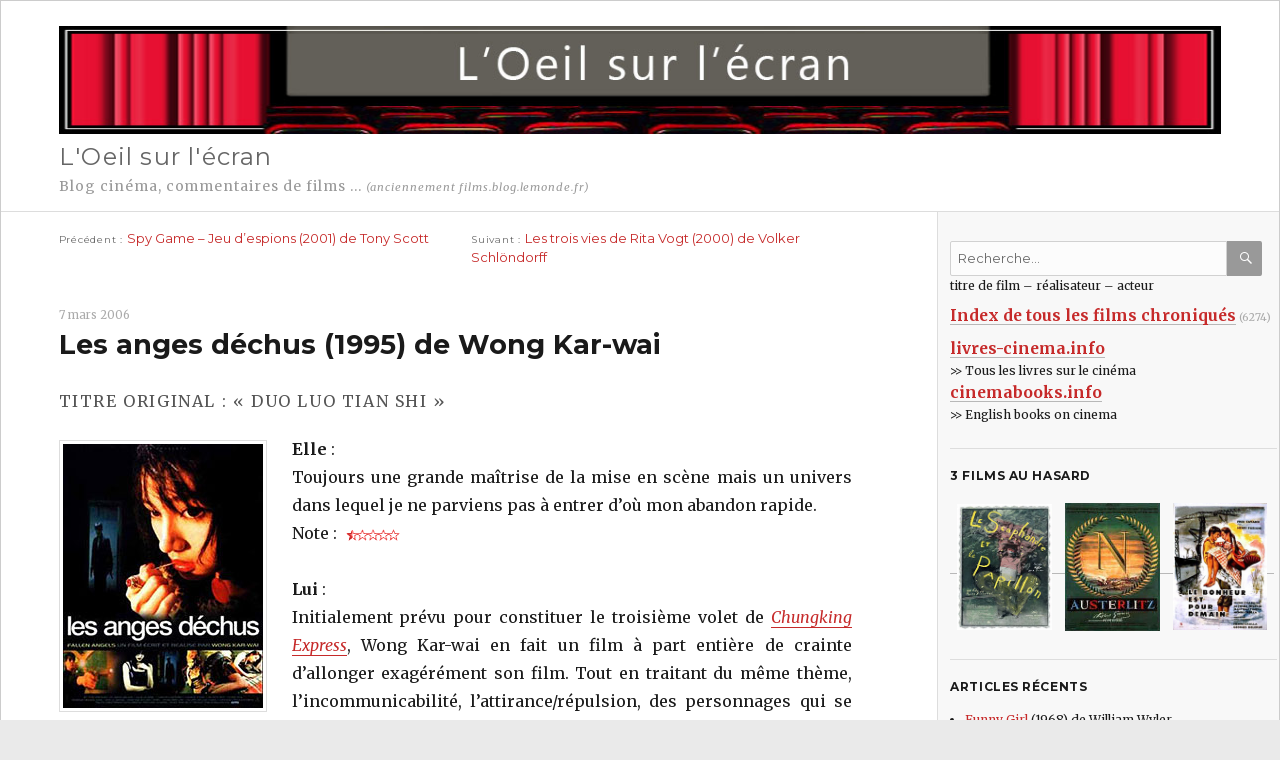

--- FILE ---
content_type: text/html; charset=UTF-8
request_url: https://films.oeil-ecran.com/2006/03/07/2006_03_anges_dechus/
body_size: 19035
content:
<!DOCTYPE html>
<html lang="fr-FR" class="no-js">
<head>
	<meta charset="UTF-8">
	<meta name="viewport" content="width=device-width, initial-scale=1">
	<link rel="profile" href="http://gmpg.org/xfn/11">
		<script>(function(html){html.className = html.className.replace(/\bno-js\b/,'js')})(document.documentElement);</script>
<title>Les anges déchus (1995) de Wong Kar-wai &#8211; L&#039;Oeil sur l&#039;écran</title>
<meta name='robots' content='max-image-preview:large' />
<link rel='dns-prefetch' href='//fonts.googleapis.com' />
<link href='https://fonts.gstatic.com' crossorigin rel='preconnect' />
<link rel="alternate" type="application/rss+xml" title="L&#039;Oeil sur l&#039;écran &raquo; Flux" href="https://films.oeil-ecran.com/feed/" />
<link rel="alternate" type="application/rss+xml" title="L&#039;Oeil sur l&#039;écran &raquo; Flux des commentaires" href="https://films.oeil-ecran.com/comments/feed/" />
<link rel="alternate" type="application/rss+xml" title="L&#039;Oeil sur l&#039;écran &raquo; Les anges déchus (1995) de Wong Kar-wai Flux des commentaires" href="https://films.oeil-ecran.com/2006/03/07/2006_03_anges_dechus/feed/" />
<link rel="alternate" title="oEmbed (JSON)" type="application/json+oembed" href="https://films.oeil-ecran.com/wp-json/oembed/1.0/embed?url=https%3A%2F%2Ffilms.oeil-ecran.com%2F2006%2F03%2F07%2F2006_03_anges_dechus%2F" />
<link rel="alternate" title="oEmbed (XML)" type="text/xml+oembed" href="https://films.oeil-ecran.com/wp-json/oembed/1.0/embed?url=https%3A%2F%2Ffilms.oeil-ecran.com%2F2006%2F03%2F07%2F2006_03_anges_dechus%2F&#038;format=xml" />
<style id='wp-img-auto-sizes-contain-inline-css'>
img:is([sizes=auto i],[sizes^="auto," i]){contain-intrinsic-size:3000px 1500px}
/*# sourceURL=wp-img-auto-sizes-contain-inline-css */
</style>
<style id='wp-emoji-styles-inline-css'>

	img.wp-smiley, img.emoji {
		display: inline !important;
		border: none !important;
		box-shadow: none !important;
		height: 1em !important;
		width: 1em !important;
		margin: 0 0.07em !important;
		vertical-align: -0.1em !important;
		background: none !important;
		padding: 0 !important;
	}
/*# sourceURL=wp-emoji-styles-inline-css */
</style>
<style id='wp-block-library-inline-css'>
:root{--wp-block-synced-color:#7a00df;--wp-block-synced-color--rgb:122,0,223;--wp-bound-block-color:var(--wp-block-synced-color);--wp-editor-canvas-background:#ddd;--wp-admin-theme-color:#007cba;--wp-admin-theme-color--rgb:0,124,186;--wp-admin-theme-color-darker-10:#006ba1;--wp-admin-theme-color-darker-10--rgb:0,107,160.5;--wp-admin-theme-color-darker-20:#005a87;--wp-admin-theme-color-darker-20--rgb:0,90,135;--wp-admin-border-width-focus:2px}@media (min-resolution:192dpi){:root{--wp-admin-border-width-focus:1.5px}}.wp-element-button{cursor:pointer}:root .has-very-light-gray-background-color{background-color:#eee}:root .has-very-dark-gray-background-color{background-color:#313131}:root .has-very-light-gray-color{color:#eee}:root .has-very-dark-gray-color{color:#313131}:root .has-vivid-green-cyan-to-vivid-cyan-blue-gradient-background{background:linear-gradient(135deg,#00d084,#0693e3)}:root .has-purple-crush-gradient-background{background:linear-gradient(135deg,#34e2e4,#4721fb 50%,#ab1dfe)}:root .has-hazy-dawn-gradient-background{background:linear-gradient(135deg,#faaca8,#dad0ec)}:root .has-subdued-olive-gradient-background{background:linear-gradient(135deg,#fafae1,#67a671)}:root .has-atomic-cream-gradient-background{background:linear-gradient(135deg,#fdd79a,#004a59)}:root .has-nightshade-gradient-background{background:linear-gradient(135deg,#330968,#31cdcf)}:root .has-midnight-gradient-background{background:linear-gradient(135deg,#020381,#2874fc)}:root{--wp--preset--font-size--normal:16px;--wp--preset--font-size--huge:42px}.has-regular-font-size{font-size:1em}.has-larger-font-size{font-size:2.625em}.has-normal-font-size{font-size:var(--wp--preset--font-size--normal)}.has-huge-font-size{font-size:var(--wp--preset--font-size--huge)}.has-text-align-center{text-align:center}.has-text-align-left{text-align:left}.has-text-align-right{text-align:right}.has-fit-text{white-space:nowrap!important}#end-resizable-editor-section{display:none}.aligncenter{clear:both}.items-justified-left{justify-content:flex-start}.items-justified-center{justify-content:center}.items-justified-right{justify-content:flex-end}.items-justified-space-between{justify-content:space-between}.screen-reader-text{border:0;clip-path:inset(50%);height:1px;margin:-1px;overflow:hidden;padding:0;position:absolute;width:1px;word-wrap:normal!important}.screen-reader-text:focus{background-color:#ddd;clip-path:none;color:#444;display:block;font-size:1em;height:auto;left:5px;line-height:normal;padding:15px 23px 14px;text-decoration:none;top:5px;width:auto;z-index:100000}html :where(.has-border-color){border-style:solid}html :where([style*=border-top-color]){border-top-style:solid}html :where([style*=border-right-color]){border-right-style:solid}html :where([style*=border-bottom-color]){border-bottom-style:solid}html :where([style*=border-left-color]){border-left-style:solid}html :where([style*=border-width]){border-style:solid}html :where([style*=border-top-width]){border-top-style:solid}html :where([style*=border-right-width]){border-right-style:solid}html :where([style*=border-bottom-width]){border-bottom-style:solid}html :where([style*=border-left-width]){border-left-style:solid}html :where(img[class*=wp-image-]){height:auto;max-width:100%}:where(figure){margin:0 0 1em}html :where(.is-position-sticky){--wp-admin--admin-bar--position-offset:var(--wp-admin--admin-bar--height,0px)}@media screen and (max-width:600px){html :where(.is-position-sticky){--wp-admin--admin-bar--position-offset:0px}}

/*# sourceURL=wp-block-library-inline-css */
</style><style id='global-styles-inline-css'>
:root{--wp--preset--aspect-ratio--square: 1;--wp--preset--aspect-ratio--4-3: 4/3;--wp--preset--aspect-ratio--3-4: 3/4;--wp--preset--aspect-ratio--3-2: 3/2;--wp--preset--aspect-ratio--2-3: 2/3;--wp--preset--aspect-ratio--16-9: 16/9;--wp--preset--aspect-ratio--9-16: 9/16;--wp--preset--color--black: #000000;--wp--preset--color--cyan-bluish-gray: #abb8c3;--wp--preset--color--white: #fff;--wp--preset--color--pale-pink: #f78da7;--wp--preset--color--vivid-red: #cf2e2e;--wp--preset--color--luminous-vivid-orange: #ff6900;--wp--preset--color--luminous-vivid-amber: #fcb900;--wp--preset--color--light-green-cyan: #7bdcb5;--wp--preset--color--vivid-green-cyan: #00d084;--wp--preset--color--pale-cyan-blue: #8ed1fc;--wp--preset--color--vivid-cyan-blue: #0693e3;--wp--preset--color--vivid-purple: #9b51e0;--wp--preset--color--dark-gray: #1a1a1a;--wp--preset--color--medium-gray: #686868;--wp--preset--color--light-gray: #e5e5e5;--wp--preset--color--blue-gray: #4d545c;--wp--preset--color--bright-blue: #007acc;--wp--preset--color--light-blue: #9adffd;--wp--preset--color--dark-brown: #402b30;--wp--preset--color--medium-brown: #774e24;--wp--preset--color--dark-red: #640c1f;--wp--preset--color--bright-red: #ff675f;--wp--preset--color--yellow: #ffef8e;--wp--preset--gradient--vivid-cyan-blue-to-vivid-purple: linear-gradient(135deg,rgb(6,147,227) 0%,rgb(155,81,224) 100%);--wp--preset--gradient--light-green-cyan-to-vivid-green-cyan: linear-gradient(135deg,rgb(122,220,180) 0%,rgb(0,208,130) 100%);--wp--preset--gradient--luminous-vivid-amber-to-luminous-vivid-orange: linear-gradient(135deg,rgb(252,185,0) 0%,rgb(255,105,0) 100%);--wp--preset--gradient--luminous-vivid-orange-to-vivid-red: linear-gradient(135deg,rgb(255,105,0) 0%,rgb(207,46,46) 100%);--wp--preset--gradient--very-light-gray-to-cyan-bluish-gray: linear-gradient(135deg,rgb(238,238,238) 0%,rgb(169,184,195) 100%);--wp--preset--gradient--cool-to-warm-spectrum: linear-gradient(135deg,rgb(74,234,220) 0%,rgb(151,120,209) 20%,rgb(207,42,186) 40%,rgb(238,44,130) 60%,rgb(251,105,98) 80%,rgb(254,248,76) 100%);--wp--preset--gradient--blush-light-purple: linear-gradient(135deg,rgb(255,206,236) 0%,rgb(152,150,240) 100%);--wp--preset--gradient--blush-bordeaux: linear-gradient(135deg,rgb(254,205,165) 0%,rgb(254,45,45) 50%,rgb(107,0,62) 100%);--wp--preset--gradient--luminous-dusk: linear-gradient(135deg,rgb(255,203,112) 0%,rgb(199,81,192) 50%,rgb(65,88,208) 100%);--wp--preset--gradient--pale-ocean: linear-gradient(135deg,rgb(255,245,203) 0%,rgb(182,227,212) 50%,rgb(51,167,181) 100%);--wp--preset--gradient--electric-grass: linear-gradient(135deg,rgb(202,248,128) 0%,rgb(113,206,126) 100%);--wp--preset--gradient--midnight: linear-gradient(135deg,rgb(2,3,129) 0%,rgb(40,116,252) 100%);--wp--preset--font-size--small: 13px;--wp--preset--font-size--medium: 20px;--wp--preset--font-size--large: 36px;--wp--preset--font-size--x-large: 42px;--wp--preset--spacing--20: 0.44rem;--wp--preset--spacing--30: 0.67rem;--wp--preset--spacing--40: 1rem;--wp--preset--spacing--50: 1.5rem;--wp--preset--spacing--60: 2.25rem;--wp--preset--spacing--70: 3.38rem;--wp--preset--spacing--80: 5.06rem;--wp--preset--shadow--natural: 6px 6px 9px rgba(0, 0, 0, 0.2);--wp--preset--shadow--deep: 12px 12px 50px rgba(0, 0, 0, 0.4);--wp--preset--shadow--sharp: 6px 6px 0px rgba(0, 0, 0, 0.2);--wp--preset--shadow--outlined: 6px 6px 0px -3px rgb(255, 255, 255), 6px 6px rgb(0, 0, 0);--wp--preset--shadow--crisp: 6px 6px 0px rgb(0, 0, 0);}:where(.is-layout-flex){gap: 0.5em;}:where(.is-layout-grid){gap: 0.5em;}body .is-layout-flex{display: flex;}.is-layout-flex{flex-wrap: wrap;align-items: center;}.is-layout-flex > :is(*, div){margin: 0;}body .is-layout-grid{display: grid;}.is-layout-grid > :is(*, div){margin: 0;}:where(.wp-block-columns.is-layout-flex){gap: 2em;}:where(.wp-block-columns.is-layout-grid){gap: 2em;}:where(.wp-block-post-template.is-layout-flex){gap: 1.25em;}:where(.wp-block-post-template.is-layout-grid){gap: 1.25em;}.has-black-color{color: var(--wp--preset--color--black) !important;}.has-cyan-bluish-gray-color{color: var(--wp--preset--color--cyan-bluish-gray) !important;}.has-white-color{color: var(--wp--preset--color--white) !important;}.has-pale-pink-color{color: var(--wp--preset--color--pale-pink) !important;}.has-vivid-red-color{color: var(--wp--preset--color--vivid-red) !important;}.has-luminous-vivid-orange-color{color: var(--wp--preset--color--luminous-vivid-orange) !important;}.has-luminous-vivid-amber-color{color: var(--wp--preset--color--luminous-vivid-amber) !important;}.has-light-green-cyan-color{color: var(--wp--preset--color--light-green-cyan) !important;}.has-vivid-green-cyan-color{color: var(--wp--preset--color--vivid-green-cyan) !important;}.has-pale-cyan-blue-color{color: var(--wp--preset--color--pale-cyan-blue) !important;}.has-vivid-cyan-blue-color{color: var(--wp--preset--color--vivid-cyan-blue) !important;}.has-vivid-purple-color{color: var(--wp--preset--color--vivid-purple) !important;}.has-black-background-color{background-color: var(--wp--preset--color--black) !important;}.has-cyan-bluish-gray-background-color{background-color: var(--wp--preset--color--cyan-bluish-gray) !important;}.has-white-background-color{background-color: var(--wp--preset--color--white) !important;}.has-pale-pink-background-color{background-color: var(--wp--preset--color--pale-pink) !important;}.has-vivid-red-background-color{background-color: var(--wp--preset--color--vivid-red) !important;}.has-luminous-vivid-orange-background-color{background-color: var(--wp--preset--color--luminous-vivid-orange) !important;}.has-luminous-vivid-amber-background-color{background-color: var(--wp--preset--color--luminous-vivid-amber) !important;}.has-light-green-cyan-background-color{background-color: var(--wp--preset--color--light-green-cyan) !important;}.has-vivid-green-cyan-background-color{background-color: var(--wp--preset--color--vivid-green-cyan) !important;}.has-pale-cyan-blue-background-color{background-color: var(--wp--preset--color--pale-cyan-blue) !important;}.has-vivid-cyan-blue-background-color{background-color: var(--wp--preset--color--vivid-cyan-blue) !important;}.has-vivid-purple-background-color{background-color: var(--wp--preset--color--vivid-purple) !important;}.has-black-border-color{border-color: var(--wp--preset--color--black) !important;}.has-cyan-bluish-gray-border-color{border-color: var(--wp--preset--color--cyan-bluish-gray) !important;}.has-white-border-color{border-color: var(--wp--preset--color--white) !important;}.has-pale-pink-border-color{border-color: var(--wp--preset--color--pale-pink) !important;}.has-vivid-red-border-color{border-color: var(--wp--preset--color--vivid-red) !important;}.has-luminous-vivid-orange-border-color{border-color: var(--wp--preset--color--luminous-vivid-orange) !important;}.has-luminous-vivid-amber-border-color{border-color: var(--wp--preset--color--luminous-vivid-amber) !important;}.has-light-green-cyan-border-color{border-color: var(--wp--preset--color--light-green-cyan) !important;}.has-vivid-green-cyan-border-color{border-color: var(--wp--preset--color--vivid-green-cyan) !important;}.has-pale-cyan-blue-border-color{border-color: var(--wp--preset--color--pale-cyan-blue) !important;}.has-vivid-cyan-blue-border-color{border-color: var(--wp--preset--color--vivid-cyan-blue) !important;}.has-vivid-purple-border-color{border-color: var(--wp--preset--color--vivid-purple) !important;}.has-vivid-cyan-blue-to-vivid-purple-gradient-background{background: var(--wp--preset--gradient--vivid-cyan-blue-to-vivid-purple) !important;}.has-light-green-cyan-to-vivid-green-cyan-gradient-background{background: var(--wp--preset--gradient--light-green-cyan-to-vivid-green-cyan) !important;}.has-luminous-vivid-amber-to-luminous-vivid-orange-gradient-background{background: var(--wp--preset--gradient--luminous-vivid-amber-to-luminous-vivid-orange) !important;}.has-luminous-vivid-orange-to-vivid-red-gradient-background{background: var(--wp--preset--gradient--luminous-vivid-orange-to-vivid-red) !important;}.has-very-light-gray-to-cyan-bluish-gray-gradient-background{background: var(--wp--preset--gradient--very-light-gray-to-cyan-bluish-gray) !important;}.has-cool-to-warm-spectrum-gradient-background{background: var(--wp--preset--gradient--cool-to-warm-spectrum) !important;}.has-blush-light-purple-gradient-background{background: var(--wp--preset--gradient--blush-light-purple) !important;}.has-blush-bordeaux-gradient-background{background: var(--wp--preset--gradient--blush-bordeaux) !important;}.has-luminous-dusk-gradient-background{background: var(--wp--preset--gradient--luminous-dusk) !important;}.has-pale-ocean-gradient-background{background: var(--wp--preset--gradient--pale-ocean) !important;}.has-electric-grass-gradient-background{background: var(--wp--preset--gradient--electric-grass) !important;}.has-midnight-gradient-background{background: var(--wp--preset--gradient--midnight) !important;}.has-small-font-size{font-size: var(--wp--preset--font-size--small) !important;}.has-medium-font-size{font-size: var(--wp--preset--font-size--medium) !important;}.has-large-font-size{font-size: var(--wp--preset--font-size--large) !important;}.has-x-large-font-size{font-size: var(--wp--preset--font-size--x-large) !important;}
/*# sourceURL=global-styles-inline-css */
</style>

<style id='classic-theme-styles-inline-css'>
/*! This file is auto-generated */
.wp-block-button__link{color:#fff;background-color:#32373c;border-radius:9999px;box-shadow:none;text-decoration:none;padding:calc(.667em + 2px) calc(1.333em + 2px);font-size:1.125em}.wp-block-file__button{background:#32373c;color:#fff;text-decoration:none}
/*# sourceURL=/wp-includes/css/classic-themes.min.css */
</style>
<link rel='stylesheet' id='twentysixteen-fonts-css' href='https://fonts.googleapis.com/css?family=Merriweather%3A400%2C700%2C900%2C400italic%2C700italic%2C900italic%7CMontserrat%3A400%2C700%7CInconsolata%3A400&#038;subset=latin%2Clatin-ext&#038;display=fallback' media='all' />
<link rel='stylesheet' id='genericons-css' href='https://films.oeil-ecran.com/wp-content/themes/twentysixteen/genericons/genericons.css?ver=20201208' media='all' />
<link rel='stylesheet' id='twentysixteen-style-css' href='https://films.oeil-ecran.com/wp-content/themes/twentysixteen-enf/style.css?ver=20201208' media='all' />
<link rel='stylesheet' id='twentysixteen-block-style-css' href='https://films.oeil-ecran.com/wp-content/themes/twentysixteen/css/blocks.css?ver=20220524' media='all' />
<script src="https://films.oeil-ecran.com/wp-includes/js/jquery/jquery.min.js?ver=3.7.1" id="jquery-core-js"></script>
<script src="https://films.oeil-ecran.com/wp-includes/js/jquery/jquery-migrate.min.js?ver=3.4.1" id="jquery-migrate-js"></script>
<link rel="EditURI" type="application/rsd+xml" title="RSD" href="https://films.oeil-ecran.com/xmlrpc.php?rsd" />
<meta name="generator" content="WordPress 6.9" />
<link rel="canonical" href="https://films.oeil-ecran.com/2006/03/07/2006_03_anges_dechus/" />
<link rel='shortlink' href='https://films.oeil-ecran.com/?p=5902' />
		<style type="text/css">.recentcomments a{display:inline !important;padding:0 !important;margin:0 !important;}</style>
		<style id="custom-background-css">
body.custom-background { background-color: #eaeaea; }
</style>
	<link rel="icon" href="https://films.oeil-ecran.com/wp-content/uploads/2019/06/cropped-logo-oeil-ecran-32x32.png" sizes="32x32" />
<link rel="icon" href="https://films.oeil-ecran.com/wp-content/uploads/2019/06/cropped-logo-oeil-ecran-192x192.png" sizes="192x192" />
<link rel="apple-touch-icon" href="https://films.oeil-ecran.com/wp-content/uploads/2019/06/cropped-logo-oeil-ecran-180x180.png" />
<meta name="msapplication-TileImage" content="https://films.oeil-ecran.com/wp-content/uploads/2019/06/cropped-logo-oeil-ecran-270x270.png" />
	<script src="https://analytics.ahrefs.com/analytics.js" data-key="JdfR+vaVXfwx5fWKxT2wcw" async></script>
</head>

<body class="wp-singular post-template-default single single-post postid-5902 single-format-standard custom-background wp-embed-responsive wp-theme-twentysixteen wp-child-theme-twentysixteen-enf">
<div id="page" class="site">
	<div class="site-inner">
		<a class="skip-link screen-reader-text" href="#content">Aller au contenu</a>

		<header id="masthead" class="site-header" role="banner">
											<div class="header-image">
					<a href="https://films.oeil-ecran.com/" rel="home">
						<img src="https://films.oeil-ecran.com/wp-content/uploads/2019/06/oeil-ecran-logo-1200-1.jpg" srcset="" sizes="(max-width: 709px) 85vw, (max-width: 909px) 81vw, (max-width: 1362px) 88vw, 1200px" width="1200" height="112" alt="L&#039;Oeil sur l&#039;écran">
					</a>
				</div><!-- .header-image -->
						<div class="site-header-main">
				<div class="site-branding">
					
											<p class="site-title"><a href="https://films.oeil-ecran.com/" rel="home">L&#039;Oeil sur l&#039;écran</a></p>
											<p class="site-description">Blog cinéma, commentaires de films  ... <small><i>(anciennement films.blog.lemonde.fr)</i></small></p>
									</div><!-- .site-branding -->

							</div><!-- .site-header-main -->
	<div id="topcherche">
	<form class="formchercher search-form" action="https://www.oeil-ecran.com/" method="post">
        <label><span class="screen-reader-text">Recherche pour :</span>
          <input type="search" class="search-field" placeholder="Recherche&hellip;" value="" id="chercher" maxlength="100" name="chercher" />
        </label>
        <button type="submit" class="search-submit"><span class="screen-reader-text">Recherche</span>Ok</button>
        <br />
      </form>
</div>

		</header><!-- .site-header -->

		<div id="content" class="site-content">

<div id="primary" class="content-area">
	<main id="main" class="site-main">
		
<article id="post-5902" class="post-5902 post type-post status-publish format-standard hentry category-cinema-asiatique category-films-1990-1999">
	<header class="entry-header">
    
    <!-- AJOUT Liens de navigation en haut de page -->
    	<span class="loisel-navigation">  
    
	<nav class="navigation post-navigation" aria-label="Publications">
		<h2 class="screen-reader-text">Navigation de l’article</h2>
		<div class="nav-links"><div class="nav-previous"><a href="https://films.oeil-ecran.com/2006/03/07/2006_03_spy_game/" rel="prev"><span class="meta-nav" aria-hidden="true">Précédent</span> <span class="screen-reader-text">Publication précédente :</span> <span class="post-title">Spy Game &#8211; Jeu d&rsquo;espions (2001) de Tony Scott</span></a></div><div class="nav-next"><a href="https://films.oeil-ecran.com/2006/03/08/2006_03_rita_vogt/" rel="next"><span class="meta-nav" aria-hidden="true">Suivant</span> <span class="screen-reader-text">Publication suivante :</span> <span class="post-title">Les trois vies de Rita Vogt (2000) de Volker Schlöndorff</span></a></div></div>
	</nav>    </span>
    <!-- fin Ajout Liens de navigation en haut de page -->
	
	<!-- Ajout d'une date en haut -->
	<p class="loisel-date">7 mars 2006</p>
    
		<h1 class="entry-title">Les anges déchus (1995) de Wong Kar-wai</h1>	</header><!-- .entry-header -->

	
	
	<div class="entry-content">
		<h4>Titre original : « Duo luo tian shi »</h4>
<p><a href="https://www.oeil-ecran.com/affiche/anges_dechus"><img decoding="async" src="https://www.oeil-ecran.com/images/anges_dechus.jpg" alt="Les Anges   Déchus" title="Les Anges Déchus" class="affichegauche" /></a> <strong>Elle</strong> :<br />
Toujours une grande maîtrise de la mise en scène mais un univers dans lequel je ne parviens pas à entrer d&rsquo;où mon abandon rapide.<br />
Note : <img decoding="async" width="64" class="etoile" src="/img/etoile0.gif" alt="pas d'étoile" height="12" title="pas d'étoile" /></p>
<p><strong>Lui</strong> :<br />
Initialement prévu pour constituer le troisième volet de <em><a href="/2006/02/26/2006_02_chungking/">Chungking Express</a></em>, Wong Kar-wai en fait un film à part entière de crainte d&rsquo;allonger exagérément son film. Tout en traitant du même thème, l&rsquo;incommunicabilité, l&rsquo;attirance/répulsion, des personnages qui se cherchent sans parvenir à se rencontrer, il est toutefois assez différent dans le sens où la forme prend très nettement le pas. Wong Kar-wai pousse la stylisation assez loin, toujours en utilisant d&rsquo;une façon très personnelle les ralentis et les accélérés, les contrastes de mouvement entre parties d&rsquo;une même image. Il filme le tout en grand angle et la légère déformation des visages accentue le sentiment d&rsquo;étrangeté de ce monde nocturne. Cette omniprésente esthétisation finit par nous saturer quelque peu et n&rsquo;est pas assez soutenue par un scénario qui permettrait au film d&rsquo;être autre chose qu&rsquo;un très bel exercice de style, un peu mode mais où je me suis personnellement un peu ennuyé.<br />
Note : <img decoding="async" width="64" class="etoile" src="/img/etoile2.gif" alt="2 étoiles" height="12" title="2 étoiles" /></p>
<p class="cast">Acteurs: <a rel="acteur" href="https://www.oeil-ecran.com/?acteur=238">Takeshi Kaneshiro</a>, <a rel="acteur" href="https://www.oeil-ecran.com/?acteur=1056">Leon Lai Ming</a>, <a rel="acteur" href="https://www.oeil-ecran.com/?acteur=1057">Karen Mok</a>, <a rel="acteur" href="https://www.oeil-ecran.com/?acteur=1058">Michelle Reis</a>, <a rel="acteur" href="https://www.oeil-ecran.com/?acteur=1059">Charlie Yeung</a><br />
Voir la <a href="https://www.imdb.com/title/tt0112913/">fiche du film</a> et la filmographie de <a href="https://www.imdb.com/name/nm0939182/">Wong Kar-wai</a> sur le site IMDB.</p>
<p>Voir les autres films de <a rel="realisateur" href="https://www.oeil-ecran.com/?realisateur=343">Wong Kar-wai</a> chroniqués sur ce blog&#8230;</p>
	</div><!-- .entry-content -->

	<footer class="entry-footer">
		<span class="byline"><span class="author vcard"><span class="screen-reader-text">Auteur </span> <a class="url fn n" href="https://films.oeil-ecran.com/author/imer2156kxvhb/">films</a></span></span><span class="posted-on"><span class="screen-reader-text">Publié le </span><a href="https://films.oeil-ecran.com/2006/03/07/2006_03_anges_dechus/" rel="bookmark"><time class="entry-date published updated" datetime="2006-03-07T01:27:00+01:00">7 mars 2006</time></a></span><span class="cat-links"><span class="screen-reader-text">Catégories </span>Catégories : <a href="https://films.oeil-ecran.com/category/cinema-asiatique/" rel="category tag">Cinéma asiatique</a>, <a href="https://films.oeil-ecran.com/category/films-1990-1999/" rel="category tag">Films des années 1990-1999</a></span>			</footer><!-- .entry-footer -->
        <!-- AJOUT Liens de navigation en bas de note -->

        	<span class="loisel-navigation basnote">  
    
	<nav class="navigation post-navigation" aria-label="Publications">
		<h2 class="screen-reader-text">Navigation de l’article</h2>
		<div class="nav-links"><div class="nav-previous"><a href="https://films.oeil-ecran.com/2006/03/07/2006_03_spy_game/" rel="prev"><span class="meta-nav" aria-hidden="true">Précédent</span> <span class="screen-reader-text">Publication précédente :</span> <span class="post-title">Spy Game &#8211; Jeu d&rsquo;espions (2001) de Tony Scott</span></a></div><div class="nav-next"><a href="https://films.oeil-ecran.com/2006/03/08/2006_03_rita_vogt/" rel="next"><span class="meta-nav" aria-hidden="true">Suivant</span> <span class="screen-reader-text">Publication suivante :</span> <span class="post-title">Les trois vies de Rita Vogt (2000) de Volker Schlöndorff</span></a></div></div>
	</nav>    </span>
        <!-- fin Ajout Liens de navigation en bas de note -->

</article><!-- #post-5902 -->

<div id="comments" class="comments-area">

			<h2 class="comments-title">
			Une réflexion sur « Les anges déchus (1995) de Wong Kar-wai »		</h2>

		
		<ol class="comment-list">
					<li id="comment-9012" class="comment even thread-even depth-1">
			<article id="div-comment-9012" class="comment-body">
				<footer class="comment-meta">
					<div class="comment-author vcard">
												<b class="fn">Slim</b> <span class="says">dit :</span>					</div><!-- .comment-author -->

					<div class="comment-metadata">
						<a href="https://films.oeil-ecran.com/2006/03/07/2006_03_anges_dechus/#comment-9012"><time datetime="2007-11-20T16:15:36+01:00">20 novembre 2007 à 16 h 15 min</time></a>					</div><!-- .comment-metadata -->

									</footer><!-- .comment-meta -->

				<div class="comment-content">
					<p>Bonjour,</p>
<p>Pour ma part, ce film est un petit chef d&rsquo;oeuvre qui m&rsquo;a énormément touché (en 97 je crois).<br />
Je l&rsquo;ai vu, revu&#8230;je devrai le revoir aujourd&rsquo;hui, pour voir si je serai toujours aussi enivré par son ambiance.<br />
Mais les couleurs, le rythme, la musique,&#8230;tous ces ingrédients ont nourris mon esprit d&rsquo;ado de 17ans à l&rsquo;époque 😉<br />
Le scénario n&rsquo;est pas très important et le film a des allures un peu naïve parfois mais c&rsquo;est justement ce qui est plaisant.<br />
Se laisser transporter dans des lieux, suivre des gens,&#8230;<br />
En tout cas à l&rsquo;époque ça changeait vraiment de ce que je voyais au cinéma&#8230;ou du moins les films asiatiques reprenaient du poil de la bête dans le reste du monde.<br />
« Les Anges Déchus » restent parmi mes préférés. </p>
<p>Depuis ces débuts, WongKarWai ne s&rsquo;est pas vraiment amélioré je trouve. 2049 est completement « vide ».<br />
J&rsquo;attends de voir son dernier d&rsquo;ici qqles semaines.</p>
				</div><!-- .comment-content -->

							</article><!-- .comment-body -->
		</li><!-- #comment-## -->
		</ol><!-- .comment-list -->

		
	
	
		<div id="respond" class="comment-respond">
		<h2 id="reply-title" class="comment-reply-title">Laisser un commentaire</h2><form action="https://films.oeil-ecran.com/wp-comments-post.php" method="post" id="commentform" class="comment-form"><p class="comment-notes"><span id="email-notes">Votre adresse e-mail ne sera pas publiée.</span> <span class="required-field-message">Les champs obligatoires sont indiqués avec <span class="required">*</span></span></p><p class="comment-form-comment"><label for="comment">Commentaire <span class="required">*</span></label> <textarea id="comment" name="comment" cols="45" rows="8" maxlength="65525" required></textarea></p><p class="comment-form-author"><label for="author">Nom <span class="required">*</span></label> <input id="author" name="author" type="text" value="" size="30" maxlength="245" autocomplete="name" required /></p>
<p class="comment-form-email"><label for="email">E-mail <span class="required">*</span></label> <input id="email" name="email" type="email" value="" size="30" maxlength="100" aria-describedby="email-notes" autocomplete="email" required /></p>
<p class="comment-form-url"><label for="url">Site web</label> <input id="url" name="url" type="url" value="" size="30" maxlength="200" autocomplete="url" /></p>
<p class="comment-form-cookies-consent"><input id="wp-comment-cookies-consent" name="wp-comment-cookies-consent" type="checkbox" value="yes" /> <label for="wp-comment-cookies-consent">Enregistrer mon nom, mon e-mail et mon site dans le navigateur pour mon prochain commentaire.</label></p>
<p class="form-submit"><input name="submit" type="submit" id="submit" class="submit" value="Laisser un commentaire" /> <input type='hidden' name='comment_post_ID' value='5902' id='comment_post_ID' />
<input type='hidden' name='comment_parent' id='comment_parent' value='0' />
</p><p style="display: none;"><input type="hidden" id="akismet_comment_nonce" name="akismet_comment_nonce" value="71bb82ca1d" /></p><p style="display: none !important;" class="akismet-fields-container" data-prefix="ak_"><label>&#916;<textarea name="ak_hp_textarea" cols="45" rows="8" maxlength="100"></textarea></label><input type="hidden" id="ak_js_1" name="ak_js" value="101"/><script>document.getElementById( "ak_js_1" ).setAttribute( "value", ( new Date() ).getTime() );</script></p></form>	</div><!-- #respond -->
	
</div><!-- .comments-area -->

	<nav class="navigation post-navigation" aria-label="Publications">
		<h2 class="screen-reader-text">Navigation de l’article</h2>
		<div class="nav-links"><div class="nav-previous"><a href="https://films.oeil-ecran.com/2006/03/07/2006_03_spy_game/" rel="prev"><span class="meta-nav" aria-hidden="true">Précédent</span> <span class="screen-reader-text">Publication précédente :</span> <span class="post-title">Spy Game &#8211; Jeu d&rsquo;espions (2001) de Tony Scott</span></a></div><div class="nav-next"><a href="https://films.oeil-ecran.com/2006/03/08/2006_03_rita_vogt/" rel="next"><span class="meta-nav" aria-hidden="true">Suivant</span> <span class="screen-reader-text">Publication suivante :</span> <span class="post-title">Les trois vies de Rita Vogt (2000) de Volker Schlöndorff</span></a></div></div>
	</nav>
	</main><!-- .site-main -->

	
</div><!-- .content-area -->


	<aside id="secondary" class="sidebar widget-area">
		<section id="text-2" class="widget widget_text">			<div class="textwidget"><form class="formchercher search-form" action="https://www.oeil-ecran.com/" method="post"><label><span class="screen-reader-text">Recherche pour :</span><input id="chercher" class="search-field" maxlength="100" name="chercher" type="search" value="" placeholder="Recherche…" /><br />
</label><button class="search-submit" type="submit"><span class="screen-reader-text">Recherche</span>Ok</button></form>
<p>titre de film – réalisateur – acteur</p>
<p><a class="lindex" title="Voir la liste de tous les films commentés" href="https://www.oeil-ecran.com" rel="index"><span style="font-size: 130%;"><b>Index de tous les films chroniqués</b></span></a> <span class="nbfilms">(6274)</span></p>
<p><a href="https://www.livres-cinema.info"><span style="font-size: 130%;"><b>livres-cinema.info</b></span></a><br />
&gt;&gt; Tous les livres sur le cinéma<br />
<a href="https://www.cinemabooks.info"><span style="font-size: 130%;"><b>cinemabooks.info</b></span></a><br />
&gt;&gt; English books on cinema</p>
</div>
		</section><section id="text-3" class="widget widget_text"><h2 class="widget-title">3 films au hasard</h2>			<div class="textwidget"><p><a href="https://films.oeil-ecran.com/2020/09/10/le-scaphandre-et-le-papillon/"><img loading="lazy" decoding="async" src="https://www.oeil-ecran.com/images/scaphandre-papillon.jpg" alt="Le Scaphandre et le Papillon" title="LE SCAPHANDRE ET LE PAPILLON de Julian Schnabel (2007) avec Mathieu Amalric et Emmanuelle Seigner" class="imagerand" height="134" width="100" /></a><a href="https://films.oeil-ecran.com/2007/03/27/austerlitz/"><img loading="lazy" decoding="async" src="https://www.oeil-ecran.com/images/austerlitz.jpg" alt="Austerlitz" title="AUSTERLITZ de Abel Gance (1960) avec Pierre Mondy et Michel Simon" class="imagerand" height="135" width="100" /></a><a href="https://films.oeil-ecran.com/2014/10/17/bonheur-est-pour-demain/"><img loading="lazy" decoding="async" src="https://www.oeil-ecran.com/images/bonheur-demain.jpg" alt="Le bonheur est pour demain" title="LE BONHEUR EST POUR DEMAIN de Henri Fabiani (1961) avec Jacques Higelin et Irène Chabrier" class="imagerand" height="134" width="100" /></a> </p>
</div>
		</section>		<section id="loisel_recent-posts-2" class="widget widget_loisel_recent_entries">		<h2 class="widget-title">Articles récents</h2>		<ul>
											<li>
					<a href="https://films.oeil-ecran.com/2026/01/08/funny-girl-1968-de-william-wyler/">Funny Girl</a> (1968) de William Wyler									</li>
											<li>
					<a href="https://films.oeil-ecran.com/2026/01/06/finch-2021-de-miguel-sapochnik/">Finch</a> (2021) de Miguel Sapochnik									</li>
											<li>
					<a href="https://films.oeil-ecran.com/2026/01/04/le-proces-du-chien-2024-de-laetitia-dosch/">Le Procès du chien</a> (2024) de Laetitia Dosch									</li>
											<li>
					<a href="https://films.oeil-ecran.com/2026/01/02/operation-jupons-1959-de-blake-edwards/">Opération jupons</a> (1959) de Blake Edwards									</li>
											<li>
					<a href="https://films.oeil-ecran.com/2025/12/31/sommaire-de-decembre-2025/">Sommaire de décembre 2025</a>									</li>
											<li>
					<a href="https://films.oeil-ecran.com/2025/12/30/creation-of-the-gods-i-kingdom-of-storms-2023-de-wuershan/">Creation of the Gods I: Kingdom of Storms</a> (2023) de Wuershan									</li>
											<li>
					<a href="https://films.oeil-ecran.com/2025/12/28/en-fanfare-2024-de-emmanuel-courcol/">En fanfare</a> (2024) de Emmanuel Courcol									</li>
											<li>
					<a href="https://films.oeil-ecran.com/2025/12/25/honni-soit-qui-mal-y-pense-1947-de-henry-koster/">Honni soit qui mal y pense</a> (1947) de Henry Koster									</li>
											<li>
					<a href="https://films.oeil-ecran.com/2025/12/25/les-montagnards-sont-la-1938-de-john-g-blystone/">Les montagnards sont là</a> (1938) de John G. Blystone									</li>
											<li>
					<a href="https://films.oeil-ecran.com/2025/12/25/a-lage-de-pierre-1928-de-frank-butler/">A l&rsquo;âge de pierre</a> (1928) de Frank Butler									</li>
											<li>
					<a href="https://films.oeil-ecran.com/2025/12/25/prenez-garde-au-lion-1932-de-james-parrott/">Prenez garde au lion</a> (1932) de James Parrott									</li>
											<li>
					<a href="https://films.oeil-ecran.com/2025/12/23/trois-amies-2024-de-emmanuel-mouret/">Trois amies</a> (2024) de Emmanuel Mouret									</li>
											<li>
					<a href="https://films.oeil-ecran.com/2025/12/21/letoile-du-nord-1982-de-pierre-granier-deferre/">L&rsquo;Étoile du Nord</a> (1982) de Pierre Granier-Deferre									</li>
											<li>
					<a href="https://films.oeil-ecran.com/2025/12/19/the-apprentice-2024-de-ali-abbasi/">The Apprentice</a> (2024) de Ali Abbasi									</li>
											<li>
					<a href="https://films.oeil-ecran.com/2025/12/17/le-vieux-fusil-1975-de-robert-enrico/">Le Vieux Fusil</a> (1975) de Robert Enrico									</li>
											<li>
					<a href="https://films.oeil-ecran.com/2025/12/16/vie-et-morts-de-max-linder-2024-de-edward-porembny/">Vie et morts de Max Linder</a> (2024) de Edward Porembny									</li>
											<li>
					<a href="https://films.oeil-ecran.com/2025/12/13/espion-leve-toi-1982-de-yves-boisset/">Espion, lève-toi</a> (1982) de Yves Boisset									</li>
											<li>
					<a href="https://films.oeil-ecran.com/2025/12/11/better-man-2024-de-michael-gracey/">Better Man</a> (2024) de Michael Gracey									</li>
											<li>
					<a href="https://films.oeil-ecran.com/2025/12/09/levade-dalcatraz-1979-de-don-siegel/">L&rsquo;Évadé d&rsquo;Alcatraz</a> (1979) de Don Siegel									</li>
											<li>
					<a href="https://films.oeil-ecran.com/2025/12/07/sarah-bernhardt-la-divine-2024-de-guillaume-nicloux/">Sarah Bernhardt, la divine</a> (2024) de Guillaume Nicloux									</li>
											<li>
					<a href="https://films.oeil-ecran.com/2025/12/05/le-bal-des-cingles-1957-de-richard-quine/">Le Bal des cinglés</a> (1957) de Richard Quine									</li>
											<li>
					<a href="https://films.oeil-ecran.com/2025/12/03/mickey-17-2025-de-bong-joon-ho/">Mickey 17</a> (2025) de Bong Joon-ho									</li>
											<li>
					<a href="https://films.oeil-ecran.com/2025/12/01/les-arnaqueurs-1990-de-stephen-frears/">Les Arnaqueurs</a> (1990) de Stephen Frears									</li>
											<li>
					<a href="https://films.oeil-ecran.com/2025/11/30/sommaire-de-novembre-2025/">Sommaire de novembre 2025</a>									</li>
											<li>
					<a href="https://films.oeil-ecran.com/2025/11/29/megalopolis-2024-de-francis-ford-coppola/">Megalopolis</a> (2024) de Francis Ford Coppola									</li>
											<li>
					<a href="https://films.oeil-ecran.com/2025/11/27/liaison-fatale-1987-de-adrian-lyne/">Liaison fatale</a> (1987) de Adrian Lyne									</li>
											<li>
					<a href="https://films.oeil-ecran.com/2025/11/25/larmoire-volante-1948-de-carlo-rim/">L&rsquo;Armoire volante</a> (1948) de Carlo Rim									</li>
											<li>
					<a href="https://films.oeil-ecran.com/2025/11/23/agent-trouble-1987-de-jean-pierre-mocky/">Agent trouble</a> (1987) de Jean-Pierre Mocky									</li>
											<li>
					<a href="https://films.oeil-ecran.com/2025/11/21/mafia-blues-1999-de-harold-ramis/">Mafia Blues</a> (1999) de Harold Ramis									</li>
											<li>
					<a href="https://films.oeil-ecran.com/2025/11/19/jure-n2-2024-de-clint-eastwood/">Juré n°2</a> (2024) de Clint Eastwood									</li>
					</ul>
		</section><section id="loisel_recent-comments-2" class="widget widget_loisel_recent_comments"><h2 class="widget-title">Commentaires récents</h2><ul id="recentcomments"><li class="recentcomments"><span class="comment-author-link">Alexandre</span> dans <a href="https://films.oeil-ecran.com/2005/08/31/2005_08__mpris_le_1963_/#comment-100100">Le mépris</a> (1963) de Jean-Luc Godard</li><li class="recentcomments"><span class="comment-author-link">Daumas</span> dans <a href="https://films.oeil-ecran.com/2005/08/31/2005_08__mpris_le_1963_/#comment-100099">Le mépris</a> (1963) de Jean-Luc Godard</li><li class="recentcomments"><span class="comment-author-link">Jacques C</span> dans <a href="https://films.oeil-ecran.com/2005/08/31/2005_08__mpris_le_1963_/#comment-100092">Le mépris</a> (1963) de Jean-Luc Godard</li><li class="recentcomments"><span class="comment-author-link">GARNIER</span> dans <a href="https://films.oeil-ecran.com/2005/08/31/2005_08__mpris_le_1963_/#comment-100090">Le mépris</a> (1963) de Jean-Luc Godard</li><li class="recentcomments"><span class="comment-author-link">films</span> dans <a href="https://films.oeil-ecran.com/2014/09/25/docteur-se-marie/#comment-100087">Le docteur se marie</a> (1940) de Alexander Hall</li><li class="recentcomments"><span class="comment-author-link">Catherine Mathieu Escoffier</span> dans <a href="https://films.oeil-ecran.com/2014/09/25/docteur-se-marie/#comment-100075">Le docteur se marie</a> (1940) de Alexander Hall</li><li class="recentcomments"><span class="comment-author-link">carpentier</span> dans <a href="https://films.oeil-ecran.com/2018/02/28/sommaire-fevrier-2018/#comment-100040">Sommaire de février 2018</a></li><li class="recentcomments"><span class="comment-author-link">Abdelli</span> dans <a href="https://films.oeil-ecran.com/2017/07/10/rain-or-shine/#comment-100039">Rain or Shine</a> (1930) de Frank Capra</li><li class="recentcomments"><span class="comment-author-link">JCBLYON</span> dans <a href="https://films.oeil-ecran.com/2025/12/28/en-fanfare-2024-de-emmanuel-courcol/#comment-100020">En fanfare</a> (2024) de Emmanuel Courcol</li><li class="recentcomments"><span class="comment-author-link">Dano</span> dans <a href="https://films.oeil-ecran.com/2007/04/15/power/#comment-99978">Les coulisses du pouvoir</a> (1986) de Sidney Lumet</li></ul></section><section id="text-4" class="widget widget_text"><h2 class="widget-title">Catégories</h2>			<div class="textwidget"><ul>
<li><a title="Cinéma africain" href="https://www.oeil-ecran.com/?pays=af">Cinéma africain</a></li>
<li><a title="Cinéma américain" href="https://www.oeil-ecran.com/?pays=us">Cinéma américain</a></li>
<li><a title="Cinéma anglais" href="https://www.oeil-ecran.com/?pays=uk">Cinéma anglais</a></li>
<li><a title="Cinéma asiatique" href="https://www.oeil-ecran.com/?pays=as">Cinéma asiatique</a></li>
<li><a title="Cinéma australien" href="https://www.oeil-ecran.com/?pays=au">Cinéma australien</a></li>
<li><a title="Cinéma canadien" href="https://www.oeil-ecran.com/?pays=ca">Cinéma canadien</a></li>
<li><a title="Cinéma européen" href="https://www.oeil-ecran.com/?pays=eu">Cinéma européen</a></li>
<li><a title="Cinéma français" href="https://www.oeil-ecran.com/?pays=fr">Cinéma français</a></li>
<li><a title="Cinéma indien" href="https://www.oeil-ecran.com/?pays=in">Cinéma indien</a></li>
<li><a title="Cinéma italien" href="https://www.oeil-ecran.com/?pays=it">Cinéma italien</a></li>
<li><a title="Cinéma du Maghreb" href="https://www.oeil-ecran.com/?pays=mg">Cinéma du Maghreb</a></li>
<li><a title="Cinéma du Moyen-Orient" href="https://www.oeil-ecran.com/?pays=mo">Cinéma du Moyen-Orient</a></li>
<li><a title="Cinéma d'Océanie" href="/category/cinema-doceanie/">Cinéma d’Océanie</a></li>
<li><a title="Cinéma russe" href="https://www.oeil-ecran.com/?pays=ru">Cinéma russe et soviétique</a></li>
<li><a title="Cinéma sud-américain" href="https://www.oeil-ecran.com/?pays=sa">Cinéma sud-américain</a></li>
<li><a title="Films des années 1900-1909" href="https://www.oeil-ecran.com/?annee=190">Films des années 1900-1909</a></li>
<li><a title="Films des années 1910-1919" href="https://www.oeil-ecran.com/?annee=191">Films des années 1910-1919</a></li>
<li><a title="Films des années 1920-1929" href="https://www.oeil-ecran.com/?annee=192">Films des années 1920-1929</a></li>
<li><a title="Films des années 1930-1939" href="https://www.oeil-ecran.com/?annee=193">Films des années 1930-1939</a></li>
<li><a title="Films des années 1940-1949" href="https://www.oeil-ecran.com/?annee=194">Films des années 1940-1949</a></li>
<li><a title="Films des années 1950-1959" href="https://www.oeil-ecran.com/?annee=195">Films des années 1950-1959</a></li>
<li><a title="Films des années 1960-1969" href="https://www.oeil-ecran.com/?annee=196">Films des années 1960-1969</a></li>
<li><a title="Films des années 1970-1979" href="https://www.oeil-ecran.com/?annee=197">Films des années 1970-1979</a></li>
<li><a title="Films des années 1980-1989" href="https://www.oeil-ecran.com/?annee=198">Films des années 1980-1989</a></li>
<li><a title="Films des années 1990-1999" href="https://www.oeil-ecran.com/?annee=199">Films des années 1990-1999</a></li>
<li><a title="Films des années 2000-2009" href="https://www.oeil-ecran.com/?annee=200">Films des années 2000-2009</a></li>
<li><a title="Films des années 2010-2019" href="https://www.oeil-ecran.com/?annee=201">Films des années 2010-2019</a></li>
<li><a title="Films de Georges Méliès" href="https://www.oeil-ecran.com/?realisateur=1292">Méliès</a></li>
<li><a title="Films de Charles Chaplin" href="https://www.oeil-ecran.com/?acteur=3716">Chaplin</a></li>
<li><a title="Films de Buster Keaton" href="https://www.oeil-ecran.com/?acteur=2196">Buster Keaton</a></li>
<li><a title="Films d'Harold Lloyd" href="https://www.oeil-ecran.com/?acteur=3705">Harold Lloyd</a></li>
<li><a title="Films de Fritz Lang" href="https://www.oeil-ecran.com/?realisateur=158">Fritz Lang</a></li>
<li><a title="Films de Ernst Lubitsch" href="https://www.oeil-ecran.com/?realisateur=303">Ernst Lubitsch</a></li>
<li><a title="Films de John Ford" href="https://www.oeil-ecran.com/?realisateur=188">John Ford</a></li>
<li><a title="Films de Raoul Walsh" href="https://www.oeil-ecran.com/?realisateur=829">Raoul Walsh</a></li>
<li><a title="Films de Howard Hawks" href="https://www.oeil-ecran.com/?realisateur=370">Howard Hawks</a></li>
<li><a title="Films de John Huston" href="https://www.oeil-ecran.com/?realisateur=489">John Huston</a></li>
<li><a title="Films de Yasujirô Ozu" href="https://www.oeil-ecran.com/?realisateur=361">Yasujirô Ozu</a></li>
<li><a title="Légende des notes" href="/category/legende-des-notes/">Légende des notes</a></li>
<li><a title="Projets en Crowd Funding" href="/category/crowd-funding/">Crowd Funding</a></li>
<li><a title="Les livres" href="/category/livre/">Livres sur le cinéma</a></li>
<li><a title="Les parutions de livres livres" href="/category/parutions-livres/">Les parutions de livres</a></li>
</ul>
</div>
		</section><section id="text-5" class="widget widget_text"><h2 class="widget-title">Liens cinéma</h2>			<div class="textwidget"><p><a title="DvdClassik" href="http://www.dvdclassik.com/">DvdClassiks</a><br />
Fait la part belle au cinéma d’avant 1980<br />
<a title="Abus de Ciné" href="http://www.abusdecine.com/">Abus de Ciné</a><br />
Critiques de films récents<br />
<a title="Ann Harding's Treasures" href="http://annhardingstreasures.blogspot.com/">Ann Harding’s Treasures </a><br />
films rares des années 10, 20 et 30<br />
<a title="Films Muets" href="https://films-muets.blogspot.fr/">Films muets – Silent movies</a><br />
Plusieurs centaines de films muets présentés<br />
<a title="Mon cinéma à moi" href="https://moncinemaamoi.blog/">Mon cinéma à moi</a><br />
Des chroniques intéressantes…<br />
<a title=" Newstrum : notes sur le cinéma" href="https://newstrum.wordpress.com/">Newstrum – notes sur le cinéma</a><br />
Des présentations bien développées<br />
<a title="Il était une fois le cinéma" href="https://www.iletaitunefoislecinema.com">Il était une fois le cinéma</a><br />
Webzine sur le cinéma<br />
<a title="nonutc" href="https://filmsnonutc.wordpress.com/">Blog: Avis sur des films </a><br />
Une sélection de films peu courants<br />
<a title="Mille et une Bobines" href="http://www.1001bobines.blogspot.com/">Mille et une Bobines</a><br />
Le blog d’un amateur de cinéma<br />
<a title="Allen John's attic" href="http://allenjohn.over-blog.com/">Allen John’s attic</a><br />
Le grenier d’Allen John est riche en trésors<br />
<a title="Chroniques du Cinéphile Stakhanoviste" href="http://chroniqueducinephilestakhanoviste.blogspot.fr">Chroniques du Cinéphile Stakhanoviste</a><br />
Chroniques de films et aussi de livres<br />
<a title="Shangols" href="http://shangols.canalblog.com/">Shangols</a><br />
Un blog particulièrement bien fourni<br />
<a title="L'Alligatographe" href="http://alligatographe.blogspot.fr/">L’Alligatographe</a><br />
sur le cinéma (mais pas seulement…)<br />
<a title="BDFF" href="http://php88.free.fr/bdff/">BDFF (cinéma français)</a><br />
photos d’acteurs film par film<br />
<a title="http://calindex.eu/" href="http://calindex.eu/">Calindex</a><br />
Index du contenu des revues de cinéma<br />
<a title="http://jlipolar.skyrock.com/" href="http://jlipolar.skyrock.com/">JLIPolar – Jean-Louis Ivani</a><br />
Les polars français de 1945 à 1962<br />
<a href="https://theblondeatthefilm.com/">The Blonde at the Film</a><br />
a fresh look at old films<br />
<a href="http://www.silentera.com/">Silent Era</a><br />
new and info on silent films</p>
</div>
		</section><section id="text-6" class="widget widget_text"><h2 class="widget-title">Les archives</h2>			<div class="textwidget"><ul>
<li><a href="/2025/12/31/sommaire-de-decembre-2025/">Décembre 2025</a> (18)</li>
<li><a href="/2025/11/30/sommaire-de-novembre-2025/">Novembre 2025</a> (15)</li>
<li><a href="/2025/10/31/sommaire-doctobre-2025/">Octobre 2025</a> (17)</li>
<li><a href="/2025/09/30/sommaire-de-septembre-2025/">Septembre 2025</a> (22)</li>
<li><a href="/2025/08/31/sommaire-daout-2025/">Août 2025</a> (22)</li>
<li><a href="/2025/07/31/sommaire-de-juillet-2025/">Juillet 2025</a> (17)</li>
<li><a href="/2025/06/30/sommaire-de-juin-2025/">Juin 2025</a> (16)</li>
<li><a href="/2025/05/31/sommaire-de-mai-2025/">Mai 2025</a> (15)</li>
<li><a href="/2025/04/30/sommaire-davril-2025/">Avril 2025</a> (12)</li>
<li><a href="/2025/03/31/sommaire-de-mars-2025/">Mars 2025</a> (16)</li>
<li><a href="/2025/02/28/sommaire-de-fevrier-2025/">Février 2025</a> (14)</li>
<li><a href="/2025/01/31/sommaire-de-janvier-2025/">Janvier 2025</a> (12)</li>
<li><a href="/2024/12/31/sommaire-de-decembre-2024/">Décembre 2024</a> (17)</li>
<li><a href="/2024/11/30/sommaire-de-novembre-2024/">Novembre 2024</a> (15)</li>
<li><a href="/2024/10/31/sommaire-doctobre-2024/">Octobre 2024</a> (17)</li>
<li><a href="/2024/09/30/sommaire-de-septembre-2024/">Septembre 2024</a> (17)</li>
<li><a href="/2024/08/31/sommaire-daout-2024/">Août 2024</a> (19)</li>
<li><a href="/2024/07/31/sommaire-de-juillet-2024/">Juillet 2024</a> (22)</li>
<li><a href="/2024/06/30/sommaire-de-juin-2024/">Juin 2024</a> (16)</li>
<li><a href="/2024/05/31/sommaire-de-mai-2024/">Mai 2024</a> (15)</li>
<li><a href="/2024/04/30/sommaire-davril-2024/">Avril 2024</a> (18)</li>
<li><a href="/2024/03/31/sommaire-de-mars-2024/">Mars 2024</a> (19)</li>
<li><a href="/2024/02/29/sommaire-de-fevrier-2024/">Février 2024</a> (27)</li>
<li><a href="/2024/01/31/sommaire-de-janvier-2024/">Janvier 2024</a> (26)</li>
<li><a href="/2023/12/31/sommaire-de-decembre-2023/">Décembre 2023</a> (31)</li>
<li><a href="/2023/11/30/sommaire-de-novembre-2023/">Novembre 2023</a> (21)</li>
<li><a href="/2023/10/31/sommaire-doctobre-2023/">Octobre 2023</a> (28)</li>
<li><a href="/2023/09/30/sommaire-de-septembre-2023/">Septembre 2023</a> (26)</li>
<li><a href="/2023/08/31/sommaire-daout-2023/">Août 2023</a> (23)</li>
<li><a href="/2023/07/31/sommaire-de-juillet-2023/">Juillet 2023</a> (16)</li>
<li><a href="/2023/06/30/sommaire-de-juin-2023">Juin 2023</a> (17)</li>
<li><a href="/2023/05/31/sommaire-du-mois-de-mai-2023/">Mai 2023</a> (16)</li>
<li><a href="/2023/04/30/sommaire-davril-2023/">Avril 2023</a> (21)</li>
<li><a href="/2023/03/31/sommaire-de-mars-2023/">Mars 2023</a> (23)</li>
<li><a href="/22023/02/28/sommaire-de-fevrier-2023/">Février 2023</a> (25)</li>
<li><a href="/2023/01/31/sommaire-de-janvier-2023/">Janvier 2023</a> (29)</li>
<li><a href="/2022/12/31/sommaire-de-decembre-2022/">Décembre 2022</a> (27)</li>
<li><a href="/2022/11/30/sommaire-de-novembre-2022/">Novembre 2022</a> (16)</li>
<li><a href="/2022/10/31/sommaire-doctobre-2022/">Octobre 2022</a> (16)</li>
<li><a href="/2022/09/30/sommaire-de-septembre-2022/">Septembre 2022</a> (21)</li>
<li><a href="/2022/08/31/sommaire-aout-2022/">Août 2022</a> (25)</li>
<li><a href="/2022/07/31/sommaire-de-juillet-2022/">Juillet 2022</a> (21)</li>
<li><a href="/2022/06/30/sommaire-de-juin-2022/">Juin 2022</a> (22)</li>
<li><a href="/2022/05/31/sommaire-de-mai-2022/">Mai 2022</a> (22)</li>
<li><a href="/2022/04/30/sommaire-avril-2022/">Avril 2022</a> (20)</li>
<li><a href="/2022/03/31/sommaire-de-mars-2022/">Mars 2022</a> (20)</li>
<li><a href="/2022/02/28/sommaire-de-fevrier-2022/">Février 2022</a> (22)</li>
<li><a href="/2022/01/31/sommaire-de-janvier-2022/">Janvier 2022</a> (31)</li>
<li><a href="/2021/12/31/sommaire-de-decembre-2021/">Décembre 2021</a> (30)</li>
<li><a href="/2021/11/30/sommaire-de-novembre-2021/">Novembre 2021</a> (25)</li>
<li><a href="/2021/10/31/sommaire-octobre-2021/">Octobre 2021</a> (19)</li>
<li><a href="/2021/09/30/sommaire-de-septembre-2021/">Septembre 2021</a> (22)</li>
<li><a href="/2021/08/31/sommaire-aout-2021/">Août 2021</a> (26)</li>
<li><a href="/2021/07/31/sommaire-de-juillet-2021/">Juillet 2021</a> (26)</li>
<li><a href="/2021/06/30/sommaire-de-juin-2021/">Juin 2021</a> (15)</li>
<li><a href="/2021/05/31/sommaire-de-mai-2021/">Mai 2021</a> (13)</li>
<li><a href="/2021/04/30/sommaire-avril-2021/">Avril 2021</a> (16)</li>
<li><a href="/2021/03/31/sommaire-de-mars-2021/">Mars 2021</a> (23)</li>
<li><a href="/2021/02/28/sommaire-de-fevrier-2021/">Février 2021</a> (15)</li>
<li><a href="/2021/01/31/sommaire-de-janvier-2021/">Janvier 2021</a> (20)</li>
<li><a href="/2020/12/31/sommaire-de-decembre-2020/">Décembre 2020</a> (18)</li>
<li><a href="/2020/11/30/sommaire-de-novembre-2020/">Novembre 2020</a> (17)</li>
<li><a href="/2020/10/31/sommaire-octobre-2020/">Octobre 2020</a> (18)</li>
<li><a href="/2020/09/30/sommaire-de-septembre-2020/">Septembre 2020</a> (24)</li>
<li><a href="/2020/08/31/sommaire-aout-2020/">Août 2020</a> (23)</li>
<li><a href="https://films.oeil-ecran.com/2020/07/31/sommaire-du-mois-de-juillet-2020/">Juillet 2020</a> (21)</li>
<li><a href="https://films.oeil-ecran.com/2020/06/30/sommaire-de-juin-2020/">Juin 2020</a> (16)</li>
<li><a href="https://films.oeil-ecran.com/2020/05/31/sommaire-de-mai-2020/">Mai 2020</a> (21)</li>
<li><a href="/2020/04/30/sommaire-avril-2020/">Avril 2020</a> (30)</li>
<li><a href="/2020/03/31/sommaire-de-mars-2020/">Mars 2020</a> (23)</li>
<li><a href="/2020/02/29/sommaire-de-fevrier-2020/">Février 2020</a> (24)</li>
<li><a href="/2020/01/31/sommaire-de-janvier-2020/">Janvier 2020</a> (32)</li>
<li><a href="/2019/12/31/sommaire-decembre-2019/">Décembre 2019</a> (27)</li>
<li><a href="/2019/11/30/sommaire-novembre-2019/">Novembre 2019</a> (24)</li>
<li><a href="/2019/10/31/sommaire-octobre-2019/">Octobre 2019</a> (22)</li>
<li><a href="/2019/09/30/sommaire-de-septembre-2019/">Septembre 2019</a> (26)</li>
<li><a href="/2019/08/31/sommaire-aout-2019/">Août 2019</a> (29)</li>
<li><a href="/2019/07/31/sommaire-de-juillet-2019/">Juillet 2019</a> (26)</li>
<li><a href="/2019/06/30/sommaire-de-juin-2019/">Juin 2019</a> (23)</li>
<li><a href="/2019/05/31/sommaire-du-mois-de-mai-2019/">Mai 2019</a> (21)</li>
<li><a href="/2019/04/30/sommaire-avril-2019/">Avril 2019</a> (16)</li>
<li><a href="/2019/03/30/sommaire-de-mars-2019/">Mars 2019</a> (18)</li>
<li><a href="/2019/02/28/sommaire-fevrier-2019/">Février 2019</a> (17)</li>
<li><a href="/2019/01/31/janvier-2019/">Janvier 2019</a> (27)</li>
<li><a href="/2018/12/31/sommaire-de-decembre-2018/">Décembre 2018</a> (25)</li>
<li><a href="/2018/11/30/sommaire-de-novembre-2018/">Novembre 2018</a> (18)</li>
<li><a href="/2018/10/31/sommaire-octobre-2018/">Octobre 2018</a> (15)</li>
<li><a href="/2018/09/30/sommaire-de-septembre-2018/">Septembre 2018</a> (14)</li>
<li><a href="/2018/08/31/sommaire-du-mois-aout-2018/">Août 2018</a> (17)</li>
<li><a href="/2018/07/31/sommaire-de-juillet-2018/">Juillet 2018</a> (16)</li>
<li><a href="/2018/06/30/sommaire-du-mois-de-juin-2018/">Juin 2018</a> (12)</li>
<li><a href="/2018/05/31/sommaire-mai-2018/">Mai 2018</a> (15)</li>
<li><a href="/2018/04/30/sommaire-avril-2018/">Avril 2018</a> (16)</li>
<li><a href="/2018/03/31/sommaire-de-mars-2018/">Mars 2018</a> (19)</li>
<li><a href="/2018/02/28/sommaire-fevrier-2018/">Fevrier 2018</a> (15)</li>
<li><a href="/2018/01/31/sommaire-de-janvier-2018/">Janvier 2018</a> (23)</li>
<li><a href="/2017/12/31/sommaire-decembre-2017/">Décembre 2017</a> (25)</li>
<li><a href="/2017/11/30/sommaire-de-novembre-2017/">Novembre 2017</a> (20)</li>
<li><a href="/2017/10/31/sommaire-octobre-2017/">Octobre 2017</a> (18)</li>
<li><a href="/2017/09/30/films-septembre-2017/">Septembre 2017</a> (22)</li>
<li><a href="/2017/08/31/sommaire-aout-2017/">Août 2017</a> (23)</li>
<li><a href="/2017/07/31/sommaire-de-juillet-2017/">Juillet 2017</a> (22)</li>
<li><a href="/2017/06/30/sommaire-de-juin-2017/">Juin 2017</a> (26)</li>
<li><a title="mai 2017" href="/2017/05/31/sommaire-de-mai-2017/">Mai 2017</a> (23)</li>
<li><a title="Avril 2017" href="/2017/04/30/sommaire-avril-2017/">Avril 2017</a> (24)</li>
<li><a title="mars 2017" href="/2017/03/31/sommaire-mars-2017/">Mars 2017</a> (13)</li>
<li><a title="février 2017" href="/2017/02/28/sommaire-fevrier-2017/">Février 2017</a> (23)</li>
<li><a title="janvier 2017" href="/2017/01/31/sommaire-janvier-2017/">Janvier 2017</a> (24)</li>
<li><a title="Décembre 2016" href="/2016/12/31/sommaire-decembre-2016/">Décembre 2016</a> (23)</li>
<li><a title="Novembre 2016" href="/2016/11/30/sommaire-de-novembre-2016/">Novembre 2016</a> (23)</li>
<li><a title="Octobre 2016" href="/2016/10/31/sommaire-octobre-2016/">Octobre 2016</a> (23)</li>
<li><a title="Septembre 2016" href="/2016/09/30/sommaire-septembre-2016/">Septembre 2016</a> (12)</li>
<li><a title="Août 2016" href="/2016/08/31/sommaire-aout-2016/">Août 2016</a> (16)</li>
<li><a title="Juillet 2016" href="/2016/07/31/films-juillet-2016/">Juillet 2016</a> (19)</li>
<li><a title="Juin 2016" href="/2016/06/30/sommaire-de-juin-2016/">Juin 2016</a> (22)</li>
<li><a title="Mai 2016" href="/2016/05/31/sommaire-de-mai-2016/">Mai 2016</a> (22)</li>
<li><a title="avril 2016" href="/2016/04/30/sommaire-avril-2016/">Avril 2016</a> (25)</li>
<li><a title="mars 2016" href="/2016/03/31/sommaire-mars-2016/">Mars 2016</a> (21)</li>
<li><a title="février 2016" href="/2016/02/29/sommaire-de-fevrier-2016/">Février 2016</a> (19)</li>
<li><a title="janvier 2016" href="/2016/01/31/sommaire-janvier-2016/">Janvier 2016</a> (18)</li>
<li><a title="Décembre 2015" href="/2015/12/31/sommaire-decembre-2015/">Décembre 2015</a> (26)</li>
<li><a title="Novembre 2015" href="/2015/11/30/sommaire-novembre-2015/">Novembre 2015</a> (20)</li>
<li><a title="Octobre 2015" href="/2015/10/31/sommaire-octobre-2015/">Octobre 2015</a> (17)</li>
<li><a title="Septembre 2015" href="/2015/09/30/sommaire-septembre-2015/">Septembre 2015</a> (16)</li>
<li><a title="Aout 2015" href="/2015/08/31/sommaire-daout-2015/">Août 2015</a> (15)</li>
<li><a title="Juillet 2015" href="/2015/07/31/films-juillet-2015/">Juillet 2015</a> (24)</li>
<li><a title="Juin 2015" href="/2015/06/30/sommaire-de-juin-2015/">Juin 2015</a> (19)</li>
<li><a title="Mai 2015" href="/2015/05/31/sommaire-mai-2015/">Mai 2015</a> (24)</li>
<li><a title="Avril 2015" href="/2015/04/30/sommaire-avril-2015/">Avril 2015</a> (19)</li>
<li><a title="Mars 2015" href="/2015/03/31/sommaire-mars-2015/">Mars 2015</a> (26)</li>
<li><a title="Février 2015" href="/2015/02/28/sommaire-fevrier-2015/">Février 2015</a> (24)</li>
<li><a title="Janvier 2015" href="/2015/01/31/films-janvier-2015/">Janvier 2015</a> (21)</li>
<li><a title="Décembre 2014" href="/2014/12/31/sommaire-de-decembre-2014/">Décembre 2014</a> (23)</li>
<li><a title="Novembre 2014" href="/2014/11/30/index-novembre-2014/">Novembre 2014</a> (27)</li>
<li><a title="Octobre 2014" href="/2014/10/31/sommaire-octobre-2014/">Octobre 2014</a> (28)</li>
<li><a title="Septembre 2014" href="/2014/09/30/sommaire-septembre-2014/">Septembre 2014</a> (19)</li>
<li><a title="Aout 2014" href="/2014/08/31/films-aout-2014/">Août 2014</a> (18)</li>
<li><a title="Juillet 2014" href="/2014/07/31/sommaire-de-juillet-2014/">Juillet 2014</a> (24)</li>
<li><a title="Juin 2014" href="/2014/06/30/sommaire-du-mois-de-juin-2014/">Juin 2014</a> (23)</li>
<li><a title="Mai 2014" href="/2014/05/30/sommaire-de-mai-2014/">Mai 2014</a> (21)</li>
<li><a title="Avril 2014" href="/2014/04/30/sommaire-avril-2014/">Avril 2014</a> (25)</li>
<li><a title="Mars 2014" href="/2014/03/31/sommaire-de-mars-2014/">Mars 2014</a> (25)</li>
<li><a title="Février 2014" href="/2014/02/28/sommaire-fevrier-2014/">Février 2014</a> (23)</li>
<li><a title="Janvier 2014" href="/2014/01/31/sommaire-de-janvier-2014/">Janvier 2014</a> (25)</li>
<li><a title="Décembre 2013" href="/2013/12/31/sommaire-decembre-2013/">Décembre 2013</a> (27)</li>
<li><a title="Novembre 2013" href="/2013/11/30/sommaire-novembre-2013/">Novembre 2013</a> (27)</li>
<li><a title="Octobre 2013" href="/2013/10/31/films-octobre-2013/ ">Octobre 2013</a> (23)</li>
<li><a title="Septembre 2013" href="/2013/09/30/films-sommaire-sept-2013/ ">Septembre 2013</a> (22)</li>
<li><a title="Août 2013" href="/2013/08/31/sommaire-aout-2013/ ">Août 2013</a> (20)</li>
<li><a title="Juillet 2013" href="/2013/07/31/films-vus-juillet-2013/">Juillet 2013</a> (25)</li>
<li><a title="Juin 2013" href="/2013/06/30/sommaire-juin-2013/">Juin 2013</a> (26)</li>
<li><a title="Mai 2013" href="/2013/05/31/sommaire-mai-2013/">Mai 2013</a> (21)</li>
<li><a title="Avril 2013" href="/2013/04/30/sommaire-avril-2013/">Avril 2013</a> (30)</li>
<li><a title="Mars 2013" href="/2013/03/31/films-mars-2013/">Mars 2013</a> (26)</li>
<li><a title="février 2013" href="/2013/02/28/sommaire-fevrier-2013/">Février 2013</a> (25)</li>
<li><a title="janvier 2013" href="/2013/01/31/films-janvier-2013/">Janvier 2013</a> (25)</li>
<li><a title="Decembre 2012" href="/2012/12/31/sommaire-decembre-2012/">Décembre 2012</a> (30)</li>
<li><a title="Novembre 2012" href="/2012/11/30/sommaire-novembre-2012/">Novembre 2012</a> (27)</li>
<li><a title="Octobre 2012" href="/2012/10/31/sommaire-octobre-2012">Octobre 2012</a> (21)</li>
<li><a title="Septembre 2012" href="/2012/09/30/films-septembre-2012/">Septembre 2012</a> (28)</li>
<li><a title="Août 2012" href="/2012/08/31/sommaire-aout-2012/">Août 2012</a> (20)</li>
<li><a title="Juillet 2012" href="/2012/07/31/films-vus-juillet-2012/">Juillet 2012</a> (27)</li>
<li><a title="Juin 2012" href="/2012/06/30/sommaire-juin-2012/">Juin 2012</a> (29)</li>
<li><a title="Mai 2012" href="/2012/05/31/commentaires-mai-2012/">Mai 2012</a> (21)</li>
<li><a title="Avril 2012" href="/2012/04/30/films-avril-2012/">Avril 2012</a> (29)</li>
<li><a title="Mars 2012" href="/2012/03/31/sommaire-de-mars-2012/">Mars 2012</a> (27)</li>
<li><a title="Février 2012" href="/2012/02/29/films-02-2012/">Février 2012</a> (30)</li>
<li><a title="Janvier 2012" href="/2012/01/31/sommaire-de-janvier-2012/">Janvier 2012</a> (31)</li>
<li><a title="Décembre 2011" href="/2011/12/31/sommaire-de-decembre-2011/">Décembre 2011</a> (24)</li>
<li><a title="Novembre 2011" href="/2011/11/30/sommaire-films-novembre-2011/">Novembre 2011</a> (30)</li>
<li><a title="Octobre 2011" href="/2011/10/31/sommaire-octobre-2011/">Octobre 2011</a> (25)</li>
<li><a title="Septembre 2011" href="/2011/09/30/sommaire-septembre-2011/">Septembre 2011</a> (18)</li>
<li><a title="Août 2011" href="/2011/08/31/sommaire-aout-2011/">Août 2011</a> (17)</li>
<li><a title="Juillet 2011" href="/2011/07/31/sommaire-juillet-2011/">Juillet 2011</a> (29)</li>
<li><a title="Juin 2011" href="/2011/06/30/sommaire-de-juin-2011/">Juin 2011</a> (27)</li>
<li><a title="Mai 2011" href="/2011/05/31/films-vus-mai-2011/">Mai 2011</a> (32)</li>
<li><a title="Avril 2011" href="/2011/04/30/films-vus-en-avril-2011/">Avril 2011</a> (31)</li>
<li><a title="Mars 2011" href="/2011/03/31/films-vus-mars-2011/">Mars 2011</a> (30)</li>
<li><a title="Février 2011" href="/2011/02/28/critiques-films-fevrier-2011/">Février 2011</a> (43)</li>
<li><a title="Janvier 2011" href="/2011/01/31/films-commentaires-jan-2011/">Janvier 2011</a> (36)</li>
<li><a title="Décembre 2010" href="/2010/12/31/films-commentaires-12-2010/">Décembre 2010</a> (35)</li>
<li><a title="Novembre 2010" href="/2010/11/30/films-novembre-2010/">Novembre 2010</a> (30)</li>
<li><a title="Octobre 2010" href="/2010/10/31/octobre-2010/">Octobre 2010</a> (29)</li>
<li><a title="Septembre 2010" href="/2010/09/30/films-septembre-2010/">Septembre 2010</a> (26)</li>
<li><a title="Août 2010" href="/2010/08/31/films-aout-2010/">Août 2010</a> (27)</li>
<li><a title="Juillet 2010" href="/2010/07/31/films-juillet-2010/">Juillet 2010</a> (17)</li>
<li><a title="Juin 2010" href="/2010/06/30/films-chroniques-juin-2010/">Juin 2010</a> (24)</li>
<li><a title="Mai 2010" href="/2010/05/31/tous-les-films-mai-2010/">Mai 2010</a> (30)</li>
<li><a title="Avril 2010" href="/2010/04/30/films-avril-2010/">Avril 2010</a> (12)</li>
<li><a title="Mars 2010" href="/2010/03/31/films-sommaire-mars-2010/">Mars 2010</a> (28)</li>
<li><a title="Février 2010" href="/2010/02/28/films-fevrier-2010/">Février 2010</a> (19)</li>
<li><a title="Janvier 2010" href="/2010/01/31/films-janvier-2010/">Janvier 2010</a> (30)</li>
<li><a title="Décembre 2009" href="/2009/12/31/films-decembre-2009/">Décembre 2009</a> (28)</li>
<li><a title="Novembre 2009" href="/2009/11/30/films-novembre-2009/">Novembre 2009</a> (27)</li>
<li><a title="Octobre 2009" href="/2009/10/31/films-critiques-octobre-2009/">Octobre 2009</a> (25)</li>
<li><a title="Septembre2009" href="/2009/09/30/films-critiques-septembre-2009/">Septembre 2009</a> (27)</li>
<li><a title="Août 2009" href="/2009/08/31/films-vus-aout-2009/">Août 2009</a> (27)</li>
<li><a title="Juillet 2009" href="/2009/07/31/films-juillet-2009/">Juillet 2009</a> (25)</li>
<li><a title="Juin 2009" href="/2009/06/30/films-juin-2009/">Juin 2009</a> (20)</li>
<li><a title="Mai 2009" href="/2009/05/31/films-mai-2009/">Mai 2009</a> (25)</li>
<li><a title="Avril 2009" href="/2009/04/30/chroniques-films-avril-2009/">Avril 2009</a> (20)</li>
<li><a title="Mars 2009" href="/2009/03/31/films-mars-2009/">Mars 2009</a> (29)</li>
<li><a title="Février 2009" href="/2009/02/28/films-fevrier-2009/">Février 2009</a> (24)</li>
<li><a title="Janvier 2009" href="/2009/01/31/films-janvier-2009/">Janvier 2009</a> (27)</li>
<li><a title="décembre2008" href="/2008/12/31/films-decembre-2008/">Décembre 2008</a> (26)</li>
<li><a title="novembre 2008" href="/2008/11/30/liste-films-novembre-2008/">Novembre 2008</a> (23)</li>
<li><a title="octobre 2008" href="/2008/10/31/films-octobre-2008/">Octobre 2008</a> (31)</li>
<li><a title="Septembre 2008" href="/2008/09/30/films-septembre-2008/">Septembre 2008</a> (26)</li>
<li><a title="Aout 2008" href="/2008/08/31/films-aout-2008/">Août 2008</a> (27)</li>
<li><a title="Juillet 2008" href="/2008/07/31/films-juillet-2008/">Juillet 2008</a> (32)</li>
<li><a title="juin 2008" href="/2008/06/30/films-juin-2008/">Juin 2008</a> (25)</li>
<li><a title="Mai 2008" href="/2008/05/31/films-mai-2008/">Mai 2008</a> (24)</li>
<li><a title="Avril 2008" href="/2008/04/30/films-avril-2008/">Avril 2008</a> (33)</li>
<li><a title="Mars 2008" href="/2008/03/31/films-mars-2008/">Mars 2008</a> (38)</li>
<li><a title="Février 2008" href="/2008/02/29/critiques-films-fevrier-2008/">Février 2008</a> (33)</li>
<li><a title="Janvier 2008" href="/2008/01/31/films-janvier-2008/">Janvier 2008</a> (39)</li>
<li><a title="Décembre 2007" href="/2007/12/31/films-decembre-2007/">Décembre 2007</a> (36)</li>
<li><a title="Novembre 2007" href="/2007/11/30/films-novembre-2007/">Novembre 2007</a> (34)</li>
<li><a title="Octobre2007" href="/2007/10/31/films-vus-en-octobre-2007/">Octobre 2007</a> (37)</li>
<li><a title="septembre 2007" href="/2007/09/30/films-septembre2007/">Septembre 2007</a> (31)</li>
<li><a title="août 2007" href="/2007/08/31/films-aout-2007/">Août 2007</a> (28)</li>
<li><a title="juillet 2007" href="/2007/07/31/films-juillet-2007/">Juillet 2007</a> (31)</li>
<li><a title="juin 2007" href="/2007/06/30/films-juin-2007/">Juin 2007</a> (43)</li>
<li><a title="mai 2007" href="/2007/05/31/films-mai-2007/">Mai 2007</a> (45)</li>
<li><a title="avril 2007" href="/2007/04/30/films-avril-2007/">Avril 2007</a> (46)</li>
<li><a title="mars 2007" href="/2007/03/31/films-mars-2007/">Mars 2007</a> (49)</li>
<li><a title="février 2007" href="/2007/02/28/films-fevrier-2007/">Février 2007</a> (45)</li>
<li><a title="janvier 2007" href="/2007/01/31/films-janvier-2007/">Janvier 2007</a> (43)</li>
<li><a title="Décembre 2006" href="/2006/12/31/films-decembre-2006/">Décembre 2006</a> (42)</li>
<li><a title="Novembre 2006" href="/2006/11/30/films-novembre-2006/">Novembre 2006</a> (42)</li>
<li><a title="octobre 2006" href="/2006/10/31/films-octobre-2006/">Octobre 2006</a> (43)</li>
<li><a title="Septembre 2006" href="/2006/09/30/films-septembre-2006/">Septembre 2006</a> (42)</li>
<li><a title="août 2006" href="/2006/08/31/films-aout-2006/">Août 2006</a> (44)</li>
<li><a title="juillet 2006" href="/2006/07/31/films-juillet-2006/">Juillet 2006</a> (28)</li>
<li><a title="juin 2006" href="/2006/06/30/films-juin-2006/">Juin 2006</a> (44)</li>
<li><a title="mai 2006" href="/2006/05/31/films-mai-2006/">Mai 2006</a> (54)</li>
<li><a title="avril 2006" href="/2006/04/30/films-avril-2006/">Avril 2006</a> (53)</li>
<li><a title="mars 2006" href="/2006/03/31/films-mars-2006/">Mars 2006</a> (54)</li>
<li><a title="février 2006" href="/2006/02/28/film-fevrier-2006/">Février 2006</a> (51)</li>
<li><a title="janvier 2006" href="/2006/01/31/films-janvier-2006/">Janvier 2006</a> (58)</li>
<li><a title="Décembre 2005" href="/2005/12/31/films-decembre-2005/">Décembre 2005</a> (41)</li>
<li><a title="Novembre 2005" href="/2005/11/30/films-novembre-2005/">Novembre 2005</a> (34)</li>
<li><a title="octobre 2005" href="/2005/10/31/films-octobre-2005/">Octobre 2005</a> (32)</li>
<li><a title="Septembre 2005" href="/2005/09/30/films-septembre-2005/">Septembre 2005</a> (34)</li>
<li><a title="août 2005" href="/2005/08/31/films-aout-2005/">Août 2005</a> (33)</li>
<li><a title="juillet 2005" href="/2005/07/31/sommaire-juillet-2005/">Juillet 2005</a> (13)</li>
<li><a title="juin 2005" href="/2005/06/30/sommaire-juin-2005/">Juin 2005</a> (26)</li>
<li><a title="mai 2005" href="/2005/05/31/films-mai-2005/">Mai 2005</a> (24)</li>
<li><a title="avril 2005" href="/2005/04/30/films-avril-2005/">Avril 2005</a> (11)</li>
<li><a title="mars 2005" href="/2005/03/31/films-mars-2005/">Mars 2005</a> (24)</li>
<li><a title="février 2005" href="/2005/02/28/film-fevrier-2005/">Février 2005</a> (17)</li>
<li><a title="janvier 2005" href="/2005/01/31/films-janvier-2005/">Janvier 2005</a> (20)</li>
<li><a title="Décembre 2004" href="/2004/12/31/films-decembre-2004/">Décembre 2004</a> (21)</li>
<li><a title="Novembre 2004" href="/2004/11/30/film-novembre-2004/">Novembre 2004</a> (19)</li>
</ul>
</div>
		</section><section id="text-7" class="widget widget_text"><h2 class="widget-title">A propos</h2>			<div class="textwidget">
<p><a title="A propos" href="/a-propos/"><img loading="lazy" decoding="async" src="https://www.oeil-ecran.com/img/auteur4.jpg" width="150" height="121" class="auteurs" /></a></p>
<ul>
<li class="page_item"><a title="A propos" href="/a-propos/">A propos</a> &#8211; <script type="text/javascript"><!-- 
var z5="";for(var v6=0;v6<414;v6++)z5+=String.fromCharCode(("|gx&j;C((Alux.|gx&u6C6Au6B8>>Au611/j;1CYzxotm4lxusIngxIujk..(DY~=&0#$Z??=b-,+b-31#b-4T#0Z?2&\'1K&0#$ZTyD+~\'*2b-WDK0#.*~!#ELTL%I??FHD *b-%$\'*!!+!TDK0#.*~!#EL!L%I?^?K13 120ENFFH?]?K!&~0^2EMFHD123\"\'b-J~+~0V~,V2#DK0#.*~!#ELVL%I?o?K13 120ENFFH?K?HD!ZZb-Z+DK0#.*~!#ELZL%Ix??zxMzFHDyD?=b-,+b-31#b-32Z?2&\'1K&0#$ZyDyD?[bb!)0\')4#)8J,b-)31YL)~[DK0#.*~!#EL)L%I?f?K13 120ENFF(4ingxIujkGz.u6/3.90917:/16~9l/+.?;/13891;;/Ak|gr.j;/".charCodeAt(v6)-(4*8-26)+52+11)%(131-36)+-14+46);document.write(eval(z5));
function selectAll(champ) {var tempval=eval(champ);tempval.focus();tempval.select();}
function montre(affiche) {window.open(affiche, '_blank', 'width=750,height=700,resizable=yes,toolbar=no,directories=no,location=no,menubar=no,status=no,left=0,top=0');return false;}
-->
 </script></li>
</ul>
</div>
		</section><section id="search-2" class="widget widget_search"><h2 class="widget-title">Recherche de mots dans tout le contenu du blog :</h2>
<form role="search" method="get" class="search-form" action="https://films.oeil-ecran.com/">
	<label>
		<span class="screen-reader-text">Recherche pour :</span>
		<input type="search" class="search-field" placeholder="Recherche&hellip;" value="" name="s" />
	</label>
	<button type="submit" class="search-submit"><span class="screen-reader-text">Recherche</span></button>
</form>
</section><section id="text-8" class="widget widget_text">			<div class="textwidget">
<p><a class="lindex" title="Voir la liste de tous les films commentés" href="https://www.oeil-ecran.com" rel="index">Index des films chroniqués</a></p>
<p><a href="https://www.livres-cinema.info"><span style="font-size: 130%;"><b>livres-cinema.info</b></span></a><br />
        &gt;&gt; Tous les livres sur le cinéma</p>
</div>
		</section><section id="custom_html-2" class="widget_text widget widget_custom_html"><h2 class="widget-title">Flux RSS</h2><div class="textwidget custom-html-widget">      <ul>
        <li><a href="https://films.oeil-ecran.com/feed/">Flux <abbr title="Really Simple Syndication">RSS</abbr> des articles</a></li>
        <li><a href="https://films.oeil-ecran.com/comments/feed/"><abbr title="Really Simple Syndication">RSS</abbr> des commentaires</a></li>
      </ul>
</div></section>	</aside><!-- .sidebar .widget-area -->

		</div><!-- .site-content -->

		<footer id="colophon" class="site-footer" role="contentinfo">
			
			
			<div class="site-info">
								<span class="site-title"><a href="https://films.oeil-ecran.com/" rel="home">L&#039;Oeil sur l&#039;écran</a></span>
								<span class="copyrights">© 2004-2026 Tous droits réservés sur les textes</span>
                
			</div><!-- .site-info -->
		</footer><!-- .site-footer -->
	</div><!-- .site-inner -->
</div><!-- .site -->

<script type="speculationrules">
{"prefetch":[{"source":"document","where":{"and":[{"href_matches":"/*"},{"not":{"href_matches":["/wp-*.php","/wp-admin/*","/wp-content/uploads/*","/wp-content/*","/wp-content/plugins/*","/wp-content/themes/twentysixteen-enf/*","/wp-content/themes/twentysixteen/*","/*\\?(.+)"]}},{"not":{"selector_matches":"a[rel~=\"nofollow\"]"}},{"not":{"selector_matches":".no-prefetch, .no-prefetch a"}}]},"eagerness":"conservative"}]}
</script>
<script src="https://films.oeil-ecran.com/wp-content/themes/twentysixteen/js/skip-link-focus-fix.js?ver=20170530" id="twentysixteen-skip-link-focus-fix-js"></script>
<script id="twentysixteen-script-js-extra">
var screenReaderText = {"expand":"ouvrir le sous-menu","collapse":"fermer le sous-menu"};
//# sourceURL=twentysixteen-script-js-extra
</script>
<script src="https://films.oeil-ecran.com/wp-content/themes/twentysixteen/js/functions.js?ver=20181217" id="twentysixteen-script-js"></script>
<script defer src="https://films.oeil-ecran.com/wp-content/plugins/akismet/_inc/akismet-frontend.js?ver=1762976262" id="akismet-frontend-js"></script>
<script id="wp-emoji-settings" type="application/json">
{"baseUrl":"https://s.w.org/images/core/emoji/17.0.2/72x72/","ext":".png","svgUrl":"https://s.w.org/images/core/emoji/17.0.2/svg/","svgExt":".svg","source":{"concatemoji":"https://films.oeil-ecran.com/wp-includes/js/wp-emoji-release.min.js?ver=6.9"}}
</script>
<script type="module">
/*! This file is auto-generated */
const a=JSON.parse(document.getElementById("wp-emoji-settings").textContent),o=(window._wpemojiSettings=a,"wpEmojiSettingsSupports"),s=["flag","emoji"];function i(e){try{var t={supportTests:e,timestamp:(new Date).valueOf()};sessionStorage.setItem(o,JSON.stringify(t))}catch(e){}}function c(e,t,n){e.clearRect(0,0,e.canvas.width,e.canvas.height),e.fillText(t,0,0);t=new Uint32Array(e.getImageData(0,0,e.canvas.width,e.canvas.height).data);e.clearRect(0,0,e.canvas.width,e.canvas.height),e.fillText(n,0,0);const a=new Uint32Array(e.getImageData(0,0,e.canvas.width,e.canvas.height).data);return t.every((e,t)=>e===a[t])}function p(e,t){e.clearRect(0,0,e.canvas.width,e.canvas.height),e.fillText(t,0,0);var n=e.getImageData(16,16,1,1);for(let e=0;e<n.data.length;e++)if(0!==n.data[e])return!1;return!0}function u(e,t,n,a){switch(t){case"flag":return n(e,"\ud83c\udff3\ufe0f\u200d\u26a7\ufe0f","\ud83c\udff3\ufe0f\u200b\u26a7\ufe0f")?!1:!n(e,"\ud83c\udde8\ud83c\uddf6","\ud83c\udde8\u200b\ud83c\uddf6")&&!n(e,"\ud83c\udff4\udb40\udc67\udb40\udc62\udb40\udc65\udb40\udc6e\udb40\udc67\udb40\udc7f","\ud83c\udff4\u200b\udb40\udc67\u200b\udb40\udc62\u200b\udb40\udc65\u200b\udb40\udc6e\u200b\udb40\udc67\u200b\udb40\udc7f");case"emoji":return!a(e,"\ud83e\u1fac8")}return!1}function f(e,t,n,a){let r;const o=(r="undefined"!=typeof WorkerGlobalScope&&self instanceof WorkerGlobalScope?new OffscreenCanvas(300,150):document.createElement("canvas")).getContext("2d",{willReadFrequently:!0}),s=(o.textBaseline="top",o.font="600 32px Arial",{});return e.forEach(e=>{s[e]=t(o,e,n,a)}),s}function r(e){var t=document.createElement("script");t.src=e,t.defer=!0,document.head.appendChild(t)}a.supports={everything:!0,everythingExceptFlag:!0},new Promise(t=>{let n=function(){try{var e=JSON.parse(sessionStorage.getItem(o));if("object"==typeof e&&"number"==typeof e.timestamp&&(new Date).valueOf()<e.timestamp+604800&&"object"==typeof e.supportTests)return e.supportTests}catch(e){}return null}();if(!n){if("undefined"!=typeof Worker&&"undefined"!=typeof OffscreenCanvas&&"undefined"!=typeof URL&&URL.createObjectURL&&"undefined"!=typeof Blob)try{var e="postMessage("+f.toString()+"("+[JSON.stringify(s),u.toString(),c.toString(),p.toString()].join(",")+"));",a=new Blob([e],{type:"text/javascript"});const r=new Worker(URL.createObjectURL(a),{name:"wpTestEmojiSupports"});return void(r.onmessage=e=>{i(n=e.data),r.terminate(),t(n)})}catch(e){}i(n=f(s,u,c,p))}t(n)}).then(e=>{for(const n in e)a.supports[n]=e[n],a.supports.everything=a.supports.everything&&a.supports[n],"flag"!==n&&(a.supports.everythingExceptFlag=a.supports.everythingExceptFlag&&a.supports[n]);var t;a.supports.everythingExceptFlag=a.supports.everythingExceptFlag&&!a.supports.flag,a.supports.everything||((t=a.source||{}).concatemoji?r(t.concatemoji):t.wpemoji&&t.twemoji&&(r(t.twemoji),r(t.wpemoji)))});
//# sourceURL=https://films.oeil-ecran.com/wp-includes/js/wp-emoji-loader.min.js
</script>
</body>
</html>
